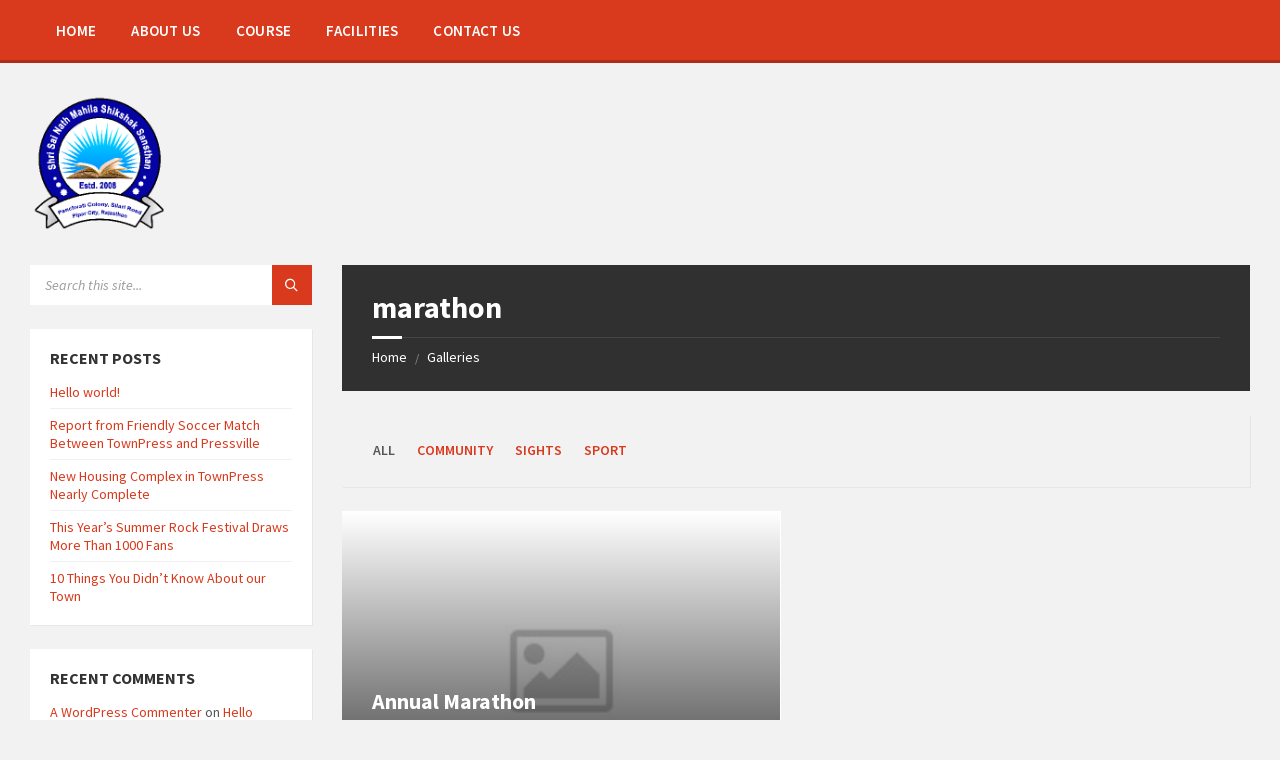

--- FILE ---
content_type: text/html; charset=UTF-8
request_url: https://shrisainathcollege.com/gallery-tag/marathon/
body_size: 44463
content:
<!DOCTYPE html>
<html lang="en-US">
<head>
    <meta http-equiv="Content-Type" content="text/html; charset=UTF-8">
    <meta name="viewport" content="width=device-width, initial-scale=1.0">
    <link rel="pingback" href="https://shrisainathcollege.com/xmlrpc.php">
    <title>marathon &#8211; Shri Sai Nath Mahila Shikshak Santhan</title>
<meta name='robots' content='max-image-preview:large' />
<link rel='dns-prefetch' href='//fonts.googleapis.com' />
<link rel="alternate" type="application/rss+xml" title="Shri Sai Nath Mahila Shikshak Santhan &raquo; Feed" href="https://shrisainathcollege.com/feed/" />
<link rel="alternate" type="application/rss+xml" title="Shri Sai Nath Mahila Shikshak Santhan &raquo; Comments Feed" href="https://shrisainathcollege.com/comments/feed/" />
<link rel="alternate" type="application/rss+xml" title="Shri Sai Nath Mahila Shikshak Santhan &raquo; marathon Gallery Tag Feed" href="https://shrisainathcollege.com/gallery-tag/marathon/feed/" />
<script type="text/javascript">
/* <![CDATA[ */
window._wpemojiSettings = {"baseUrl":"https:\/\/s.w.org\/images\/core\/emoji\/15.0.3\/72x72\/","ext":".png","svgUrl":"https:\/\/s.w.org\/images\/core\/emoji\/15.0.3\/svg\/","svgExt":".svg","source":{"concatemoji":"https:\/\/shrisainathcollege.com\/wp-includes\/js\/wp-emoji-release.min.js?ver=6.5.7"}};
/*! This file is auto-generated */
!function(i,n){var o,s,e;function c(e){try{var t={supportTests:e,timestamp:(new Date).valueOf()};sessionStorage.setItem(o,JSON.stringify(t))}catch(e){}}function p(e,t,n){e.clearRect(0,0,e.canvas.width,e.canvas.height),e.fillText(t,0,0);var t=new Uint32Array(e.getImageData(0,0,e.canvas.width,e.canvas.height).data),r=(e.clearRect(0,0,e.canvas.width,e.canvas.height),e.fillText(n,0,0),new Uint32Array(e.getImageData(0,0,e.canvas.width,e.canvas.height).data));return t.every(function(e,t){return e===r[t]})}function u(e,t,n){switch(t){case"flag":return n(e,"\ud83c\udff3\ufe0f\u200d\u26a7\ufe0f","\ud83c\udff3\ufe0f\u200b\u26a7\ufe0f")?!1:!n(e,"\ud83c\uddfa\ud83c\uddf3","\ud83c\uddfa\u200b\ud83c\uddf3")&&!n(e,"\ud83c\udff4\udb40\udc67\udb40\udc62\udb40\udc65\udb40\udc6e\udb40\udc67\udb40\udc7f","\ud83c\udff4\u200b\udb40\udc67\u200b\udb40\udc62\u200b\udb40\udc65\u200b\udb40\udc6e\u200b\udb40\udc67\u200b\udb40\udc7f");case"emoji":return!n(e,"\ud83d\udc26\u200d\u2b1b","\ud83d\udc26\u200b\u2b1b")}return!1}function f(e,t,n){var r="undefined"!=typeof WorkerGlobalScope&&self instanceof WorkerGlobalScope?new OffscreenCanvas(300,150):i.createElement("canvas"),a=r.getContext("2d",{willReadFrequently:!0}),o=(a.textBaseline="top",a.font="600 32px Arial",{});return e.forEach(function(e){o[e]=t(a,e,n)}),o}function t(e){var t=i.createElement("script");t.src=e,t.defer=!0,i.head.appendChild(t)}"undefined"!=typeof Promise&&(o="wpEmojiSettingsSupports",s=["flag","emoji"],n.supports={everything:!0,everythingExceptFlag:!0},e=new Promise(function(e){i.addEventListener("DOMContentLoaded",e,{once:!0})}),new Promise(function(t){var n=function(){try{var e=JSON.parse(sessionStorage.getItem(o));if("object"==typeof e&&"number"==typeof e.timestamp&&(new Date).valueOf()<e.timestamp+604800&&"object"==typeof e.supportTests)return e.supportTests}catch(e){}return null}();if(!n){if("undefined"!=typeof Worker&&"undefined"!=typeof OffscreenCanvas&&"undefined"!=typeof URL&&URL.createObjectURL&&"undefined"!=typeof Blob)try{var e="postMessage("+f.toString()+"("+[JSON.stringify(s),u.toString(),p.toString()].join(",")+"));",r=new Blob([e],{type:"text/javascript"}),a=new Worker(URL.createObjectURL(r),{name:"wpTestEmojiSupports"});return void(a.onmessage=function(e){c(n=e.data),a.terminate(),t(n)})}catch(e){}c(n=f(s,u,p))}t(n)}).then(function(e){for(var t in e)n.supports[t]=e[t],n.supports.everything=n.supports.everything&&n.supports[t],"flag"!==t&&(n.supports.everythingExceptFlag=n.supports.everythingExceptFlag&&n.supports[t]);n.supports.everythingExceptFlag=n.supports.everythingExceptFlag&&!n.supports.flag,n.DOMReady=!1,n.readyCallback=function(){n.DOMReady=!0}}).then(function(){return e}).then(function(){var e;n.supports.everything||(n.readyCallback(),(e=n.source||{}).concatemoji?t(e.concatemoji):e.wpemoji&&e.twemoji&&(t(e.twemoji),t(e.wpemoji)))}))}((window,document),window._wpemojiSettings);
/* ]]> */
</script>
<style id='wp-emoji-styles-inline-css' type='text/css'>

	img.wp-smiley, img.emoji {
		display: inline !important;
		border: none !important;
		box-shadow: none !important;
		height: 1em !important;
		width: 1em !important;
		margin: 0 0.07em !important;
		vertical-align: -0.1em !important;
		background: none !important;
		padding: 0 !important;
	}
</style>
<link rel='stylesheet' id='wp-block-library-css' href='https://shrisainathcollege.com/wp-includes/css/dist/block-library/style.min.css?ver=6.5.7' type='text/css' media='all' />
<style id='classic-theme-styles-inline-css' type='text/css'>
/*! This file is auto-generated */
.wp-block-button__link{color:#fff;background-color:#32373c;border-radius:9999px;box-shadow:none;text-decoration:none;padding:calc(.667em + 2px) calc(1.333em + 2px);font-size:1.125em}.wp-block-file__button{background:#32373c;color:#fff;text-decoration:none}
</style>
<style id='global-styles-inline-css' type='text/css'>
body{--wp--preset--color--black: #000000;--wp--preset--color--cyan-bluish-gray: #abb8c3;--wp--preset--color--white: #ffffff;--wp--preset--color--pale-pink: #f78da7;--wp--preset--color--vivid-red: #cf2e2e;--wp--preset--color--luminous-vivid-orange: #ff6900;--wp--preset--color--luminous-vivid-amber: #fcb900;--wp--preset--color--light-green-cyan: #7bdcb5;--wp--preset--color--vivid-green-cyan: #00d084;--wp--preset--color--pale-cyan-blue: #8ed1fc;--wp--preset--color--vivid-cyan-blue: #0693e3;--wp--preset--color--vivid-purple: #9b51e0;--wp--preset--gradient--vivid-cyan-blue-to-vivid-purple: linear-gradient(135deg,rgba(6,147,227,1) 0%,rgb(155,81,224) 100%);--wp--preset--gradient--light-green-cyan-to-vivid-green-cyan: linear-gradient(135deg,rgb(122,220,180) 0%,rgb(0,208,130) 100%);--wp--preset--gradient--luminous-vivid-amber-to-luminous-vivid-orange: linear-gradient(135deg,rgba(252,185,0,1) 0%,rgba(255,105,0,1) 100%);--wp--preset--gradient--luminous-vivid-orange-to-vivid-red: linear-gradient(135deg,rgba(255,105,0,1) 0%,rgb(207,46,46) 100%);--wp--preset--gradient--very-light-gray-to-cyan-bluish-gray: linear-gradient(135deg,rgb(238,238,238) 0%,rgb(169,184,195) 100%);--wp--preset--gradient--cool-to-warm-spectrum: linear-gradient(135deg,rgb(74,234,220) 0%,rgb(151,120,209) 20%,rgb(207,42,186) 40%,rgb(238,44,130) 60%,rgb(251,105,98) 80%,rgb(254,248,76) 100%);--wp--preset--gradient--blush-light-purple: linear-gradient(135deg,rgb(255,206,236) 0%,rgb(152,150,240) 100%);--wp--preset--gradient--blush-bordeaux: linear-gradient(135deg,rgb(254,205,165) 0%,rgb(254,45,45) 50%,rgb(107,0,62) 100%);--wp--preset--gradient--luminous-dusk: linear-gradient(135deg,rgb(255,203,112) 0%,rgb(199,81,192) 50%,rgb(65,88,208) 100%);--wp--preset--gradient--pale-ocean: linear-gradient(135deg,rgb(255,245,203) 0%,rgb(182,227,212) 50%,rgb(51,167,181) 100%);--wp--preset--gradient--electric-grass: linear-gradient(135deg,rgb(202,248,128) 0%,rgb(113,206,126) 100%);--wp--preset--gradient--midnight: linear-gradient(135deg,rgb(2,3,129) 0%,rgb(40,116,252) 100%);--wp--preset--font-size--small: 13px;--wp--preset--font-size--medium: 20px;--wp--preset--font-size--large: 36px;--wp--preset--font-size--x-large: 42px;--wp--preset--spacing--20: 0.44rem;--wp--preset--spacing--30: 0.67rem;--wp--preset--spacing--40: 1rem;--wp--preset--spacing--50: 1.5rem;--wp--preset--spacing--60: 2.25rem;--wp--preset--spacing--70: 3.38rem;--wp--preset--spacing--80: 5.06rem;--wp--preset--shadow--natural: 6px 6px 9px rgba(0, 0, 0, 0.2);--wp--preset--shadow--deep: 12px 12px 50px rgba(0, 0, 0, 0.4);--wp--preset--shadow--sharp: 6px 6px 0px rgba(0, 0, 0, 0.2);--wp--preset--shadow--outlined: 6px 6px 0px -3px rgba(255, 255, 255, 1), 6px 6px rgba(0, 0, 0, 1);--wp--preset--shadow--crisp: 6px 6px 0px rgba(0, 0, 0, 1);}:where(.is-layout-flex){gap: 0.5em;}:where(.is-layout-grid){gap: 0.5em;}body .is-layout-flex{display: flex;}body .is-layout-flex{flex-wrap: wrap;align-items: center;}body .is-layout-flex > *{margin: 0;}body .is-layout-grid{display: grid;}body .is-layout-grid > *{margin: 0;}:where(.wp-block-columns.is-layout-flex){gap: 2em;}:where(.wp-block-columns.is-layout-grid){gap: 2em;}:where(.wp-block-post-template.is-layout-flex){gap: 1.25em;}:where(.wp-block-post-template.is-layout-grid){gap: 1.25em;}.has-black-color{color: var(--wp--preset--color--black) !important;}.has-cyan-bluish-gray-color{color: var(--wp--preset--color--cyan-bluish-gray) !important;}.has-white-color{color: var(--wp--preset--color--white) !important;}.has-pale-pink-color{color: var(--wp--preset--color--pale-pink) !important;}.has-vivid-red-color{color: var(--wp--preset--color--vivid-red) !important;}.has-luminous-vivid-orange-color{color: var(--wp--preset--color--luminous-vivid-orange) !important;}.has-luminous-vivid-amber-color{color: var(--wp--preset--color--luminous-vivid-amber) !important;}.has-light-green-cyan-color{color: var(--wp--preset--color--light-green-cyan) !important;}.has-vivid-green-cyan-color{color: var(--wp--preset--color--vivid-green-cyan) !important;}.has-pale-cyan-blue-color{color: var(--wp--preset--color--pale-cyan-blue) !important;}.has-vivid-cyan-blue-color{color: var(--wp--preset--color--vivid-cyan-blue) !important;}.has-vivid-purple-color{color: var(--wp--preset--color--vivid-purple) !important;}.has-black-background-color{background-color: var(--wp--preset--color--black) !important;}.has-cyan-bluish-gray-background-color{background-color: var(--wp--preset--color--cyan-bluish-gray) !important;}.has-white-background-color{background-color: var(--wp--preset--color--white) !important;}.has-pale-pink-background-color{background-color: var(--wp--preset--color--pale-pink) !important;}.has-vivid-red-background-color{background-color: var(--wp--preset--color--vivid-red) !important;}.has-luminous-vivid-orange-background-color{background-color: var(--wp--preset--color--luminous-vivid-orange) !important;}.has-luminous-vivid-amber-background-color{background-color: var(--wp--preset--color--luminous-vivid-amber) !important;}.has-light-green-cyan-background-color{background-color: var(--wp--preset--color--light-green-cyan) !important;}.has-vivid-green-cyan-background-color{background-color: var(--wp--preset--color--vivid-green-cyan) !important;}.has-pale-cyan-blue-background-color{background-color: var(--wp--preset--color--pale-cyan-blue) !important;}.has-vivid-cyan-blue-background-color{background-color: var(--wp--preset--color--vivid-cyan-blue) !important;}.has-vivid-purple-background-color{background-color: var(--wp--preset--color--vivid-purple) !important;}.has-black-border-color{border-color: var(--wp--preset--color--black) !important;}.has-cyan-bluish-gray-border-color{border-color: var(--wp--preset--color--cyan-bluish-gray) !important;}.has-white-border-color{border-color: var(--wp--preset--color--white) !important;}.has-pale-pink-border-color{border-color: var(--wp--preset--color--pale-pink) !important;}.has-vivid-red-border-color{border-color: var(--wp--preset--color--vivid-red) !important;}.has-luminous-vivid-orange-border-color{border-color: var(--wp--preset--color--luminous-vivid-orange) !important;}.has-luminous-vivid-amber-border-color{border-color: var(--wp--preset--color--luminous-vivid-amber) !important;}.has-light-green-cyan-border-color{border-color: var(--wp--preset--color--light-green-cyan) !important;}.has-vivid-green-cyan-border-color{border-color: var(--wp--preset--color--vivid-green-cyan) !important;}.has-pale-cyan-blue-border-color{border-color: var(--wp--preset--color--pale-cyan-blue) !important;}.has-vivid-cyan-blue-border-color{border-color: var(--wp--preset--color--vivid-cyan-blue) !important;}.has-vivid-purple-border-color{border-color: var(--wp--preset--color--vivid-purple) !important;}.has-vivid-cyan-blue-to-vivid-purple-gradient-background{background: var(--wp--preset--gradient--vivid-cyan-blue-to-vivid-purple) !important;}.has-light-green-cyan-to-vivid-green-cyan-gradient-background{background: var(--wp--preset--gradient--light-green-cyan-to-vivid-green-cyan) !important;}.has-luminous-vivid-amber-to-luminous-vivid-orange-gradient-background{background: var(--wp--preset--gradient--luminous-vivid-amber-to-luminous-vivid-orange) !important;}.has-luminous-vivid-orange-to-vivid-red-gradient-background{background: var(--wp--preset--gradient--luminous-vivid-orange-to-vivid-red) !important;}.has-very-light-gray-to-cyan-bluish-gray-gradient-background{background: var(--wp--preset--gradient--very-light-gray-to-cyan-bluish-gray) !important;}.has-cool-to-warm-spectrum-gradient-background{background: var(--wp--preset--gradient--cool-to-warm-spectrum) !important;}.has-blush-light-purple-gradient-background{background: var(--wp--preset--gradient--blush-light-purple) !important;}.has-blush-bordeaux-gradient-background{background: var(--wp--preset--gradient--blush-bordeaux) !important;}.has-luminous-dusk-gradient-background{background: var(--wp--preset--gradient--luminous-dusk) !important;}.has-pale-ocean-gradient-background{background: var(--wp--preset--gradient--pale-ocean) !important;}.has-electric-grass-gradient-background{background: var(--wp--preset--gradient--electric-grass) !important;}.has-midnight-gradient-background{background: var(--wp--preset--gradient--midnight) !important;}.has-small-font-size{font-size: var(--wp--preset--font-size--small) !important;}.has-medium-font-size{font-size: var(--wp--preset--font-size--medium) !important;}.has-large-font-size{font-size: var(--wp--preset--font-size--large) !important;}.has-x-large-font-size{font-size: var(--wp--preset--font-size--x-large) !important;}
.wp-block-navigation a:where(:not(.wp-element-button)){color: inherit;}
:where(.wp-block-post-template.is-layout-flex){gap: 1.25em;}:where(.wp-block-post-template.is-layout-grid){gap: 1.25em;}
:where(.wp-block-columns.is-layout-flex){gap: 2em;}:where(.wp-block-columns.is-layout-grid){gap: 2em;}
.wp-block-pullquote{font-size: 1.5em;line-height: 1.6;}
</style>
<link rel='stylesheet' id='lsvr-townpress-main-style-css' href='https://shrisainathcollege.com/wp-content/themes/townpress/style.css?ver=3.8.6' type='text/css' media='all' />
<link rel='stylesheet' id='lsvr-townpress-child-style-css' href='https://shrisainathcollege.com/wp-content/themes/townpress-child/style.css?ver=2.1.0' type='text/css' media='all' />
<link rel='stylesheet' id='lsvr-townpress-general-style-css' href='https://shrisainathcollege.com/wp-content/themes/townpress/assets/css/general.css?ver=3.8.6' type='text/css' media='all' />
<style id='lsvr-townpress-general-style-inline-css' type='text/css'>
body, input, textarea, select, button, #cancel-comment-reply-link, .lsvr_listing-map__infobox { font-family: 'Source Sans Pro', Arial, sans-serif; }
html, body { font-size: 16px; }
.header-logo { max-width: 139px; } .header-logo--front { max-width: 195px; } @media ( max-width: 991px ) { .header-logo { max-width: 140px; } }
</style>
<link rel='stylesheet' id='lsvr-townpress-google-fonts-css' href='//fonts.googleapis.com/css?family=Source+Sans+Pro%3A400%2C400italic%2C600%2C600italic%2C700%2C700italic&#038;ver=6.5.7' type='text/css' media='all' />
<link rel='stylesheet' id='lsvr-townpress-color-scheme-css' href='https://shrisainathcollege.com/wp-content/themes/townpress/assets/css/skins/default.css?ver=3.8.6' type='text/css' media='all' />
<script type="text/javascript" src="https://shrisainathcollege.com/wp-includes/js/jquery/jquery.min.js?ver=3.7.1" id="jquery-core-js"></script>
<script type="text/javascript" src="https://shrisainathcollege.com/wp-includes/js/jquery/jquery-migrate.min.js?ver=3.4.1" id="jquery-migrate-js"></script>
<script type="text/javascript" id="lsvr-events-scripts-js-extra">
/* <![CDATA[ */
var lsvr_events_ajax_var = {"url":"https:\/\/shrisainathcollege.com\/wp-admin\/admin-ajax.php","nonce":"8cd61bcccc"};
/* ]]> */
</script>
<script type="text/javascript" src="https://shrisainathcollege.com/wp-content/plugins/lsvr-events/assets/js/lsvr-events.min.js?ver=1.9.6" id="lsvr-events-scripts-js"></script>
<script type="text/javascript" id="lsvr-townpress-toolkit-weather-widget-js-extra">
/* <![CDATA[ */
var lsvr_townpress_toolkit_ajax_weather_widget_var = {"url":"https:\/\/shrisainathcollege.com\/wp-admin\/admin-ajax.php","nonce":"a7a943334b"};
/* ]]> */
</script>
<script type="text/javascript" src="https://shrisainathcollege.com/wp-content/plugins/lsvr-townpress-toolkit/assets/js/lsvr-townpress-toolkit-weather-widget.min.js?ver=1.6.0" id="lsvr-townpress-toolkit-weather-widget-js"></script>
<link rel="https://api.w.org/" href="https://shrisainathcollege.com/wp-json/" /><link rel="alternate" type="application/json" href="https://shrisainathcollege.com/wp-json/wp/v2/lsvr_gallery_tag/94" /><link rel="EditURI" type="application/rsd+xml" title="RSD" href="https://shrisainathcollege.com/xmlrpc.php?rsd" />
<meta name="generator" content="WordPress 6.5.7" />
<meta name="generator" content="Elementor 3.21.8; features: e_optimized_assets_loading, additional_custom_breakpoints; settings: css_print_method-external, google_font-enabled, font_display-auto">
<style type="text/css">.recentcomments a{display:inline !important;padding:0 !important;margin:0 !important;}</style></head>

<body class="archive tax-lsvr_gallery_tag term-marathon term-94 wp-custom-logo lsvr-accessibility elementor-default elementor-kit-750">

	
	
	<!-- WRAPPER : begin -->
	<div id="wrapper">

		
		
	<a href="#main" class="accessibility-link accessibility-link--skip-to-content screen-reader-text">Skip to content</a>

			<a href="#sidebar-left" class="accessibility-link accessibility-link--skip-to-left-sidebar screen-reader-text">Skip to left sidebar</a>
	
	
	<a href="#footer" class="accessibility-link accessibility-link--skip-to-footer screen-reader-text">Skip to footer</a>


		
		<!-- HEADER : begin -->
		<header id="header"  class="header--has-navbar">
			<div class="header__inner">

				<div class="header-navbar__placeholder"></div>
				
	<!-- HEADER NAVBAR : begin -->
	<div  class="header-navbar header-navbar--sticky">
		<div class="header-navbar__inner">

			<div class="lsvr-container">

				<!-- HEADER MENU : begin -->
				<nav class="header-menu"

											aria-label="Main Menu new"
					>

				    <ul id="menu-main-menu-new" class="header-menu__list" role="menu">
            
            
        	<li id="header-menu__item-589"
                class="header-menu__item header-menu__item--level-0 menu-item menu-item-type-post_type menu-item-object-page menu-item-home header-menu__item--dropdown"
                role="presentation">

                <a href="https://shrisainathcollege.com/"
                    id="header-menu__item-link-589"
                	class="header-menu__item-link header-menu__item-link--level-0"
                    role="menuitem"

                    
                                    	>

                    
                    <span class="header-menu__item-link-label">
                        Home                    </span>

                </a>

            
            </li>

            
            
            
        	<li id="header-menu__item-637"
                class="header-menu__item header-menu__item--level-0 menu-item menu-item-type-post_type menu-item-object-page header-menu__item--dropdown"
                role="presentation">

                <a href="https://shrisainathcollege.com/about-us/"
                    id="header-menu__item-link-637"
                	class="header-menu__item-link header-menu__item-link--level-0"
                    role="menuitem"

                    
                                    	>

                    
                    <span class="header-menu__item-link-label">
                        About us                    </span>

                </a>

            
            </li>

            
            
            
        	<li id="header-menu__item-661"
                class="header-menu__item header-menu__item--level-0 menu-item menu-item-type-post_type menu-item-object-page header-menu__item--dropdown"
                role="presentation">

                <a href="https://shrisainathcollege.com/course/"
                    id="header-menu__item-link-661"
                	class="header-menu__item-link header-menu__item-link--level-0"
                    role="menuitem"

                    
                                    	>

                    
                    <span class="header-menu__item-link-label">
                        Course                    </span>

                </a>

            
            </li>

            
            
            
        	<li id="header-menu__item-638"
                class="header-menu__item header-menu__item--level-0 menu-item menu-item-type-post_type menu-item-object-page header-menu__item--dropdown"
                role="presentation">

                <a href="https://shrisainathcollege.com/facilities/"
                    id="header-menu__item-link-638"
                	class="header-menu__item-link header-menu__item-link--level-0"
                    role="menuitem"

                    
                                    	>

                    
                    <span class="header-menu__item-link-label">
                        Facilities                    </span>

                </a>

            
            </li>

            
            
            
        	<li id="header-menu__item-945"
                class="header-menu__item header-menu__item--level-0 menu-item menu-item-type-post_type menu-item-object-page header-menu__item--dropdown"
                role="presentation">

                <a href="https://shrisainathcollege.com/contact-us/"
                    id="header-menu__item-link-945"
                	class="header-menu__item-link header-menu__item-link--level-0"
                    role="menuitem"

                    
                                    	>

                    
                    <span class="header-menu__item-link-label">
                        Contact us                    </span>

                </a>

            
            </li>

            </ul>
				</nav>
				<!-- HEADER MENU : end -->

			</div>

		</div>
	</div>
	<!-- HEADER NAVBAR : end -->


				
				
				
				<!-- HEADER CONTENT : begin -->
				<div class="header__content">
					<div class="lsvr-container">
						<div class="header__content-inner">

							
							
	<!-- HEADER BRANDING : begin -->
	<div  class="header-logo">
		<a href="https://shrisainathcollege.com/" class="header-logo__link"
			aria-label="Site logo">
			<img src="https://shrisainathcollege.com/wp-content/uploads/2019/08/cropped-logo-for-we.png"
				class="header-logo__image"
				alt="Shri Sai Nath Mahila Shikshak Santhan">
		</a>
	</div>
	<!-- HEADER BRANDING : end -->


							
							

	<!-- HEADER TOOLBAR TOGGLE : begin -->
<div class="header-toolbar-toggle">

	<button class="header-toolbar-toggle__menu-button" type="button"
		aria-controls="header-mobile-menu"
        aria-haspopup="true"
        aria-expanded="false">
		<span class="header-toolbar-toggle__menu-button-ico header-toolbar-toggle__menu-button-ico--open icon-menu" aria-hidden="true"></span>
		<span class="header-toolbar-toggle__menu-button-ico header-toolbar-toggle__menu-button-ico--close icon-cross" aria-hidden="true"></span>
		<span class="header-toolbar-toggle__menu-button-label">Menu</span>
	</button>

	
</div>
<!-- HEADER TOOLBAR TOGGLE : end -->
	<!-- HEADER TOOLBAR : begin -->
	<div class="header-toolbar">

		
		
		
		
		
		
		
		
	<!-- HEADER MOBILE MENU : begin -->
	<nav id="header-mobile-menu" class="header-mobile-menu"
        data-label-expand-submenu="Expand submenu"
        data-label-collapse-submenu="Collapse submenu"

					aria-label="Main Menu new"
		>

	    <ul id="menu-main-menu-new-1" class="header-mobile-menu__list" role="menu">
            
        	<li id="header-mobile-menu__item-589"
                class="header-mobile-menu__item header-mobile-menu__item--level-0 menu-item menu-item-type-post_type menu-item-object-page menu-item-home"
                role="presentation">

                <a href="https://shrisainathcollege.com/"
                    id="header-mobile-menu__item-link-589"
                	class="header-mobile-menu__item-link header-mobile-menu__item-link--level-0"
                    role="menuitem"

                                    	>

                    
                    <span class="header-mobile-menu__item-link-label">
                        Home                    </span>

                </a>

            
            </li>

            
            
        	<li id="header-mobile-menu__item-637"
                class="header-mobile-menu__item header-mobile-menu__item--level-0 menu-item menu-item-type-post_type menu-item-object-page"
                role="presentation">

                <a href="https://shrisainathcollege.com/about-us/"
                    id="header-mobile-menu__item-link-637"
                	class="header-mobile-menu__item-link header-mobile-menu__item-link--level-0"
                    role="menuitem"

                                    	>

                    
                    <span class="header-mobile-menu__item-link-label">
                        About us                    </span>

                </a>

            
            </li>

            
            
        	<li id="header-mobile-menu__item-661"
                class="header-mobile-menu__item header-mobile-menu__item--level-0 menu-item menu-item-type-post_type menu-item-object-page"
                role="presentation">

                <a href="https://shrisainathcollege.com/course/"
                    id="header-mobile-menu__item-link-661"
                	class="header-mobile-menu__item-link header-mobile-menu__item-link--level-0"
                    role="menuitem"

                                    	>

                    
                    <span class="header-mobile-menu__item-link-label">
                        Course                    </span>

                </a>

            
            </li>

            
            
        	<li id="header-mobile-menu__item-638"
                class="header-mobile-menu__item header-mobile-menu__item--level-0 menu-item menu-item-type-post_type menu-item-object-page"
                role="presentation">

                <a href="https://shrisainathcollege.com/facilities/"
                    id="header-mobile-menu__item-link-638"
                	class="header-mobile-menu__item-link header-mobile-menu__item-link--level-0"
                    role="menuitem"

                                    	>

                    
                    <span class="header-mobile-menu__item-link-label">
                        Facilities                    </span>

                </a>

            
            </li>

            
            
        	<li id="header-mobile-menu__item-945"
                class="header-mobile-menu__item header-mobile-menu__item--level-0 menu-item menu-item-type-post_type menu-item-object-page"
                role="presentation">

                <a href="https://shrisainathcollege.com/contact-us/"
                    id="header-mobile-menu__item-link-945"
                	class="header-mobile-menu__item-link header-mobile-menu__item-link--level-0"
                    role="menuitem"

                                    	>

                    
                    <span class="header-mobile-menu__item-link-label">
                        Contact us                    </span>

                </a>

            
            </li>

            </ul>
	</nav>
	<!-- HEADER MOBILE MENU : end -->


		
		
		
	</div>
	<!-- HEADER TOOLBAR : end -->



							
						</div>
					</div>
				</div>
				<!-- HEADER CONTENT : end -->

				
			</div>
		</header>
		<!-- HEADER : end -->

		
		
		
		<!-- CORE : begin -->
		<div id="core">
			<div class="core__inner">
<!-- COLUMNS : begin -->
<div id="columns">
	<div class="columns__inner">
		<div class="lsvr-container">

			
				<div class="lsvr-grid">
					<div class="columns__main lsvr-grid__col lsvr-grid__col--span-9 lsvr-grid__col--push-3">

			
			<!-- MAIN : begin -->
			<main id="main">
				<div class="main__inner">
<!-- POST ARCHIVE : begin -->
<div class="lsvr_gallery-post-page post-archive lsvr_gallery-post-archive lsvr_gallery-post-archive--photogrid">

	
	
	<!-- MAIN HEADER : begin -->
	<header class="main__header">

		
		<h1 class="main__title">

			marathon
		</h1>

		
		
	
	<!-- BREADCRUMBS : begin -->
	<div class="breadcrumbs">
		<div class="breadcrumbs__inner">

			
			<nav class="breadcrumbs__nav" aria-label="Breadcrumbs">
				<ul class="breadcrumbs__list">

					
						<li class="breadcrumbs__item">
							<a href="https://shrisainathcollege.com/" class="breadcrumbs__link">Home</a>
							<span class="breadcrumbs__item-decor" aria-hidden="true">/</span>
						</li>

					
						<li class="breadcrumbs__item">
							<a href="https://shrisainathcollege.com/galleries/" class="breadcrumbs__link">Galleries</a>
							<span class="breadcrumbs__item-decor" aria-hidden="true">/</span>
						</li>

					
				</ul>
			</nav>

			
			<!-- BREADCRUMBS META DATA : begin -->
			<script type="application/ld+json">
			{
				"@context": "http://schema.org",
				"@type": "BreadcrumbList",
				"itemListElement" : [
										{
						"@type": "ListItem",
						"position": 1,
						"item": {
							"@id": "https://shrisainathcollege.com/",
							"name": "Home"
						}
					},										{
						"@type": "ListItem",
						"position": 2,
						"item": {
							"@id": "https://shrisainathcollege.com/galleries/",
							"name": "Galleries"
						}
					}									]
			}
			</script>
			<!-- BREADCRUMBS META DATA : end -->

		
		</div>
	</div>
	<!-- BREADCRUMBS : end -->

	

		
	</header>
	<!-- MAIN HEADER : end -->

	

	
	<!-- POST ARCHIVE CATEGORIES : begin -->
	<nav class="post-archive-categories" title="Categories">
		<div class="c-content-box">
			<ul class="post-archive-categories__list">

				
					<li class="post-archive-categories__item post-archive-categories__item--all post-archive-categories__item--active">
						All					</li>

				
				
					
						
							<li class="post-archive-categories__item post-archive-categories__item--category">
								<a href="https://shrisainathcollege.com/gallery-category/community/"
									class="post-archive-categories__item-link">Community</a>
							</li>

						
					
				
					
						
							<li class="post-archive-categories__item post-archive-categories__item--category">
								<a href="https://shrisainathcollege.com/gallery-category/sights/"
									class="post-archive-categories__item-link">Sights</a>
							</li>

						
					
				
					
						
							<li class="post-archive-categories__item post-archive-categories__item--category">
								<a href="https://shrisainathcollege.com/gallery-category/sport/"
									class="post-archive-categories__item-link">Sport</a>
							</li>

						
					
				
			</ul>
		</div>
	</nav>
	<!-- POST ARCHIVE CATEGORIES : end -->


	
	
		<!-- POST ARCHIVE GRID : begin -->
		<div  class="post-archive__grid lsvr-grid lsvr-grid--2-cols lsvr-grid--md-2-cols lsvr-grid--sm-2-cols ">

			
				<div  class="lsvr-grid__col lsvr-grid__col--span-6 lsvr-grid__col--md-span-6 lsvr-grid__col--sm-span-6 ">

					<!-- POST : begin -->
					<article class="post post-146 lsvr_gallery type-lsvr_gallery status-publish has-post-thumbnail hentry lsvr_gallery_cat-sport lsvr_gallery_tag-marathon lsvr_gallery_tag-sport"						 style="background-image: url( 'https://shrisainathcollege.com/wp-content/uploads/2017/11/dummy-6-300x225.jpg' );">
						<div class="post__inner">
							<div class="post__bg">

								<!-- POST HEADER : begin -->
								<header class="post__header">

									<!-- POST TITLE : begin -->
									<h2 class="post__title">
										<a href="https://shrisainathcollege.com/galleries/annual-marathon/" class="post__title-link" rel="bookmark">Annual Marathon</a>
									</h2>
									<!-- POST TITLE : end -->

								</header>
								<!-- POST HEADER : end -->

								
	<!-- POST INFO : begin -->
	<ul class="post__info">

		
			<!-- POST DATE : begin -->
			<li class="post__info-item post__info-item--date" title="Published date">

				<span class="post__info-item-icon post__info-item-icon--date" aria-hidden="true"></span>

				November 22, 2018
			</li>
			<!-- POST DATE : end -->

		
		
			<!-- POST CATEGORY : begin -->
			<li class="post__info-item post__info-item--category" title="Category">

				<span class="post__info-item-icon post__info-item-icon--category" aria-hidden="true"></span>

				
					<span class="post__terms post__terms--lsvr_gallery_cat">
						<a href="https://shrisainathcollege.com/gallery-category/sport/" class="post__term-link">Sport</a>					</span>

				
			</li>
			<!-- POST CATEGORY : end -->

		
		
			<!-- POST IMAGES COUNT : begin -->
			<li class="post__info-item post__info-item--images" title="Number of images in gallery">

				<span class="post__info-item-icon post__info-item-icon--images" aria-hidden="true"></span>

				9 images
			</li>
			<!-- POST IMAGES COUNT : end -->

		
	</ul>
	<!-- POST INFO : end -->


								<!-- OVERLAY LINK : begin -->
								<a href="https://shrisainathcollege.com/galleries/annual-marathon/"
									class="post__overlay-link">
									<span class="screen-reader-text">Open Gallery</span>
								</a>
								<!-- OVERLAY LINK : end -->

							</div>
						</div>
					</article>
					<!-- POST : end -->

				</div>

			
		</div>
		<!-- POST ARCHIVE GRID : end -->

		
	
</div>
<!-- POST ARCHIVE : end -->
				</div>
			</main>
			<!-- MAIN : end -->

			
				</div>

				
					<div class="columns__sidebar columns__sidebar--left lsvr-grid__col lsvr-grid__col--span-3 lsvr-grid__col--pull-9">

						
	<!-- LEFT SIDEBAR : begin -->
	<aside id="sidebar-left">
		<div class="sidebar-left__inner">

			<div id="search-2" class="widget widget_search"><div class="widget__inner"><!-- SEARCH FORM : begin -->
<form class="c-search-form" action="https://shrisainathcollege.com/" method="get" role="search">
	<div class="c-search-form__inner">
		<div class="c-search-form__input-holder">

			<label class="c-search-form__input-label screen-reader-text" for="c-search-form__input-777">Search:</label>
			<input id="c-search-form__input-777" class="c-search-form__input" type="text" name="s"
				value=""
				placeholder="Search this site..."
				aria-label="Search field">

			<button class="c-search-form__button" type="submit" title="Submit search">
				<span class="c-search-form__button-ico icon-magnifier" aria-hidden="true"></span></button>

		</div>
	</div>
</form>
<!-- SEARCH FORM : end --></div></div>
		<div id="recent-posts-2" class="widget widget_recent_entries"><div class="widget__inner">
		<h3 class="widget__title">Recent Posts</h3>
		<ul>
											<li>
					<a href="https://shrisainathcollege.com/hello-world/">Hello world!</a>
									</li>
											<li>
					<a href="https://shrisainathcollege.com/report-from-friendly-soccer-match-between-townpress-and-pressville/">Report from Friendly Soccer Match Between TownPress and Pressville</a>
									</li>
											<li>
					<a href="https://shrisainathcollege.com/new-housing-complex-in-townpress-nearly-complete/">New Housing Complex in TownPress Nearly Complete</a>
									</li>
											<li>
					<a href="https://shrisainathcollege.com/this-years-summer-rock-festival-draws-more-than-1000-fans/">This Year’s Summer Rock Festival Draws More Than 1000 Fans</a>
									</li>
											<li>
					<a href="https://shrisainathcollege.com/10-things-you-didnt-know-about-our-town/">10 Things You Didn&#8217;t Know About our Town</a>
									</li>
					</ul>

		</div></div><div id="recent-comments-2" class="widget widget_recent_comments"><div class="widget__inner"><h3 class="widget__title">Recent Comments</h3><ul id="recentcomments"><li class="recentcomments"><span class="comment-author-link"><a href="https://wordpress.org/" class="url" rel="ugc external nofollow">A WordPress Commenter</a></span> on <a href="https://shrisainathcollege.com/hello-world/#comment-1">Hello world!</a></li></ul></div></div><div id="archives-2" class="widget widget_archive"><div class="widget__inner"><h3 class="widget__title">Archives</h3>
			<ul>
					<li><a href='https://shrisainathcollege.com/2019/08/'>August 2019</a></li>
	<li><a href='https://shrisainathcollege.com/2018/11/'>November 2018</a></li>
			</ul>

			</div></div><div id="categories-2" class="widget widget_categories"><div class="widget__inner"><h3 class="widget__title">Categories</h3>
			<ul>
					<li class="cat-item cat-item-2"><a href="https://shrisainathcollege.com/category/community/">Community</a>
</li>
	<li class="cat-item cat-item-3"><a href="https://shrisainathcollege.com/category/culture/">Culture</a>
</li>
	<li class="cat-item cat-item-4"><a href="https://shrisainathcollege.com/category/relax/">Relax</a>
</li>
	<li class="cat-item cat-item-5"><a href="https://shrisainathcollege.com/category/sport/">Sport</a>
</li>
	<li class="cat-item cat-item-1"><a href="https://shrisainathcollege.com/category/uncategorized/">Uncategorized</a>
</li>
			</ul>

			</div></div><div id="meta-2" class="widget widget_meta"><div class="widget__inner"><h3 class="widget__title">Meta</h3>
		<ul>
						<li><a href="https://shrisainathcollege.com/wp-login.php">Log in</a></li>
			<li><a href="https://shrisainathcollege.com/feed/">Entries feed</a></li>
			<li><a href="https://shrisainathcollege.com/comments/feed/">Comments feed</a></li>

			<li><a href="https://wordpress.org/">WordPress.org</a></li>
		</ul>

		</div></div>
		</div>
	</aside>
	<!-- LEFT SIDEBAR : end -->


					</div>

				
				
				</div>

			
		</div>
	</div>
</div>
<!-- COLUMNS : end -->
		</div>
	</div>
	<!-- CORE : end -->

	
	<!-- FOOTER : begin -->
	<footer id="footer"  class="footer--has-background"		 style="background-image: url( 'https://shrisainathcollege.com/wp-content/uploads/2019/08/header-01.2.jpg' );">
		<div class="footer__inner">

			
			
			
			
	<!-- FOOTER BOTTOM : begin -->
	<div class="footer-bottom">
		<div class="lsvr-container">
			<div class="footer-bottom__inner">

				
				
				
				
	<!-- FOOTER MENU : begin -->
	<nav class="footer-menu"

					aria-label="Main Menu new"
		>

	    <ul id="menu-main-menu-new-2" class="footer-menu__list" role="menu">

        	<li class="footer-menu__item footer-menu__item--level-0 menu-item menu-item-type-post_type menu-item-object-page menu-item-home"
                role="presentation">

                <a href="https://shrisainathcollege.com/"
                	class="footer-menu__item-link footer-menu__item-link--level-0"
                    role="menuitem"

                                    	>

                    Home</a>

            
            </li>

            

        	<li class="footer-menu__item footer-menu__item--level-0 menu-item menu-item-type-post_type menu-item-object-page"
                role="presentation">

                <a href="https://shrisainathcollege.com/about-us/"
                	class="footer-menu__item-link footer-menu__item-link--level-0"
                    role="menuitem"

                                    	>

                    About us</a>

            
            </li>

            

        	<li class="footer-menu__item footer-menu__item--level-0 menu-item menu-item-type-post_type menu-item-object-page"
                role="presentation">

                <a href="https://shrisainathcollege.com/course/"
                	class="footer-menu__item-link footer-menu__item-link--level-0"
                    role="menuitem"

                                    	>

                    Course</a>

            
            </li>

            

        	<li class="footer-menu__item footer-menu__item--level-0 menu-item menu-item-type-post_type menu-item-object-page"
                role="presentation">

                <a href="https://shrisainathcollege.com/facilities/"
                	class="footer-menu__item-link footer-menu__item-link--level-0"
                    role="menuitem"

                                    	>

                    Facilities</a>

            
            </li>

            

        	<li class="footer-menu__item footer-menu__item--level-0 menu-item menu-item-type-post_type menu-item-object-page"
                role="presentation">

                <a href="https://shrisainathcollege.com/contact-us/"
                	class="footer-menu__item-link footer-menu__item-link--level-0"
                    role="menuitem"

                                    	>

                    Contact us</a>

            
            </li>

            </ul>
	</nav>
	<!-- FOOTER MENU : end -->


				
				
	<!-- FOOTER TEXT : begin -->
	<div class="footer-text">

		<p>&copy; 2026 Shri Sai Nath Mahila Shikshak Santhan</p>

	</div>
	<!-- FOOTER TEXT : end -->


				
				
					<!-- BACK TO TOP : begin -->
					<div class="back-to-top back-to-top--type-enable">
						<a class="back-to-top__link" href="#header" title="Back to top"></a>
					</div>
					<!-- BACK TO TOP : end -->

				
			</div>
		</div>
	</div>
	<!-- FOOTER BOTTOM : end -->


			
		</div>
	</footer>
	<!-- FOOTER : end -->

	
</div>
<!-- WRAPPER : end -->


			
			<script type="application/ld+json">
			{
				"@context" : "http://schema.org",
				"@type" : "WebSite",
				"name" : "Shri Sai Nath Mahila Shikshak Santhan",
				"url" : "https://shrisainathcollege.com",
				"description" : "Pipar City",
			 	"publisher" : {

			 		"@id" : "https://shrisainathcollege.com#WebSitePublisher",
			 		"@type" : "Organization",
			 		"name" : "Shri Sai Nath Mahila Shikshak Santhan",
			 		"url" : "https://shrisainathcollege.com"

					
			 					 		,"logo" : {
			 			"@type" : "ImageObject",
			 			"url" : "https://shrisainathcollege.com/wp-content/uploads/2019/08/cropped-logo-for-we.png",
						"width" : "300",
						"height" : "300"
			 		}
			 		
					
			 	},
			 	"potentialAction": {
			    	"@type" : "SearchAction",
			    	"target" : "https://shrisainathcollege.com/?s={search_term}",
			    	"query-input": "required name=search_term"
			    }
			}
			</script>

		<script type="text/javascript" src="https://shrisainathcollege.com/wp-includes/js/jquery/ui/core.min.js?ver=1.13.2" id="jquery-ui-core-js"></script>
<script type="text/javascript" src="https://shrisainathcollege.com/wp-includes/js/jquery/ui/datepicker.min.js?ver=1.13.2" id="jquery-ui-datepicker-js"></script>
<script type="text/javascript" id="jquery-ui-datepicker-js-after">
/* <![CDATA[ */
jQuery(function(jQuery){jQuery.datepicker.setDefaults({"closeText":"Close","currentText":"Today","monthNames":["January","February","March","April","May","June","July","August","September","October","November","December"],"monthNamesShort":["Jan","Feb","Mar","Apr","May","Jun","Jul","Aug","Sep","Oct","Nov","Dec"],"nextText":"Next","prevText":"Previous","dayNames":["Sunday","Monday","Tuesday","Wednesday","Thursday","Friday","Saturday"],"dayNamesShort":["Sun","Mon","Tue","Wed","Thu","Fri","Sat"],"dayNamesMin":["S","M","T","W","T","F","S"],"dateFormat":"MM d, yy","firstDay":1,"isRTL":false});});
/* ]]> */
</script>
<script type="text/javascript" src="https://shrisainathcollege.com/wp-content/themes/townpress/assets/js/townpress-third-party-scripts.min.js?ver=3.8.6" id="lsvr-townpress-third-party-scripts-js"></script>
<script type="text/javascript" src="https://shrisainathcollege.com/wp-content/themes/townpress/assets/js/townpress-scripts.min.js?ver=3.8.6" id="lsvr-townpress-main-scripts-js"></script>
<script type="text/javascript" id="lsvr-townpress-main-scripts-js-after">
/* <![CDATA[ */
var lsvr_townpress_js_labels = {"magnific_popup":{"mp_tClose":"Close (Esc)","mp_tLoading":"Loading...","mp_tPrev":"Previous (Left arrow key)","mp_tNext":"Next (Right arrow key)","mp_image_tError":"The image could not be loaded.","mp_ajax_tError":"The content could not be loaded."}}
/* ]]> */
</script>

</body>
</html>

<!-- Page supported by LiteSpeed Cache 6.2.0.1 on 2026-01-22 09:10:35 -->